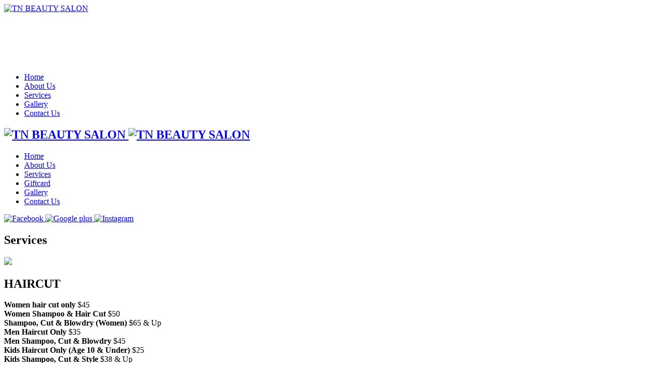

--- FILE ---
content_type: text/html; charset=UTF-8
request_url: https://tnbeautysalonchantilly.com/services-66-combo-package
body_size: 10214
content:
<!DOCTYPE html>
<html xmlns="http://www.w3.org/1999/xhtml" dir="ltr"
      lang="en"
      xmlns:og="http://ogp.me/ns#"
      xmlns:fb="http://www.facebook.com/2008/fbml"
      itemscope itemtype="https://schema.org/BeautySalon">

<head>
    <!-- Language -->
    <meta http-equiv="content-language" content="en"/>
            <link rel="alternate" href="https://tnbeautysalonchantilly.com/services-66-combo-package" hreflang="x-default">
    
    <!-- Meta limit -->
    
    <!-- Meta Tags -->
    <meta charset="utf-8">
    <meta name="viewport" content="width=device-width,initial-scale=1.0"/>
    <meta http-equiv="content-type" content="text/html; charset=UTF-8"/>
    <meta name="description" content="TN BEAUTY SALON is beauty salon in Chantilly offers services : Haircut, color, PERMS &amp; RELAXES,"/>
    <meta name="keywords" content=""/>
    <meta name="author" content="TN BEAUTY SALON"/>

    <!-- OG -->
    <meta property="og:title" content="TN BEAUTY SALON"/>
    <meta property="og:description" content="TN BEAUTY SALON is beauty salon in Chantilly offers services : Haircut, color, PERMS &amp; RELAXES,"/>
    <meta property="og:image" content="https://tnbeautysalonchantilly.com/uploads/fnail0qzrr63v/attach/1687753516_1686105738_logo_btv2-6969-logo-tn-beauty-salon-w576.png"/>
    <meta property="og:url" content="https://tnbeautysalonchantilly.com/services-66-combo-package"/>
    <meta property="og:type" content="website"/>
    <meta property="og:site_name" content="TN BEAUTY SALON "/>

    <!-- Dublin Core -->
    <link rel="schema.DC" href="http://purl.org/dc/elements/1.1/">
    <meta name="DC.title" content="TN BEAUTY SALON">
    <meta name="DC.identifier" content="https://tnbeautysalonchantilly.com/services-66-combo-package">
    <meta name="DC.description" content="TN BEAUTY SALON is beauty salon in Chantilly offers services : Haircut, color, PERMS &amp; RELAXES,">
    <meta name="DC.subject" content="">
    <meta name="DC.language" scheme="UTF-8" content="">
    <meta itemprop="priceRange" name="priceRange" content="">

    <!-- GEO meta -->
    <meta name="geo.region" content="US-VA">
    <meta name="geo.placename" content="Chantilly">
    <meta name="geo.position" content="38.887839,-77.419971">
    <meta name="ICBM" content="38.887839,-77.419971">

    <!-- Page Title -->
    <title>TN BEAUTY SALON</title>
    <base href="/themes/fnail04a/assets/">

    <!-- canonical -->
            <link rel="canonical" href="https://tnbeautysalonchantilly.com/service">
    
    
    
    <!-- Favicons -->
    <link rel="icon" href="https://tnbeautysalonchantilly.com/uploads/fnail0qzrr63v/attach/1687753546_favicon_1686105738_logo_btv2-6969-logo-tn-beauty-salon-w576.png" type="image/x-icon">
    <link rel="shortcut icon" href="https://tnbeautysalonchantilly.com/uploads/fnail0qzrr63v/attach/1687753546_favicon_1686105738_logo_btv2-6969-logo-tn-beauty-salon-w576.png" type="image/x-icon">

    <!-- Google Font -->
    <link rel="preconnect" href="https://fonts.googleapis.com">
    <link rel="preconnect" href="https://fonts.gstatic.com" crossorigin>
    <link href="https://fonts.googleapis.com/css2?family=Raleway:wght@300;400;600;700&family=Roboto:wght@300;400&family=Montserrat:wght@300;400;600&family=Parisienne&display=swap"
          rel="stylesheet">

    <!-- Custom Free Theme Color -->
    <style>
        :root {
            --free_theme_color_1: #ff0048;
            --free_theme_color_2: #1f1f1f;
            --free_theme_color_3: #ffffff;
            --free_theme_color_4: #ffffff;
        }
    </style>

    <!-- CSS -->
    <link type="text/css" href='/public/library/bootstrap/v3.3.7/bootstrap.min.css' rel="stylesheet">
<link type="text/css" href='/public/library/font-awesome/v4.7.0/css/font-awesome.min.css' rel="stylesheet">
<link type="text/css" href='/public/library/animate/animate.css' rel="stylesheet">
<link type="text/css" href='/public/library/youtube/youtube-lazy.css' rel="stylesheet">
<link type="text/css" href='/themes/fnail04a/assets/css/meanmenu.css?v=1.0' rel="stylesheet">
<link type="text/css" href='/themes/fnail04a/assets/css/dropdown-submenu.css' rel="stylesheet">

    <link type="text/css" href='/themes/fnail04a/assets/css/style.css?v=1.0' rel="stylesheet">
<link type="text/css" href='/themes/fnail04a/assets/css/responsive.css' rel="stylesheet">
<link type="text/css" href='/themes/fnail04a/assets/custom/css/color.css' rel="stylesheet">
<link type="text/css" href='/themes/fnail04a/assets/custom/css/custom.css?v=1.8' rel="stylesheet">

    <style type="text/css">/*Header*/ .mean-container .mean-bar { top: 0; } .mobile_logo, .mobile_logo img { margin: auto; padding: 0; } .mobile_logo { height: 120px; } .mean-container .mean-nav { top: 120px; } @media (max-width: 991px) { .pmain { margin-top: 120px; } } /*End-Header*/ /*About*/ .about_img img { float: left; padding-right: 15px; max-width: 50%; } @media (max-width: 767px) { .about_img img { max-width: 100%; width: 100%; text-align: center; float: none; padding-right: 0px; }} .about_img h2 { font-size: 20px; } /*End-About*/ .footer-copyright p { margin-bottom: 0px; } .fa-phone:before { margin-right: 10px; } .section-about h2 { font-size: 22px; } @media (max-width: 767px) { .section-about h2 { font-size: 17px; margin-top: 0px; }} .call-to { padding: 10px 10px;} hr { border-top: 1px solid #ff0048; } .footer-main { padding: 70px 0; } .circle-service-image { background-size: cover; } .section-about h2 { padding-top: 20px; margin-bottom: 20px; } @media (max-width: 767px){ .call-to h3 { margin-bottom: 0px; }} .art-main { overflow: hidden; } .img-info-staff { display: none !important; } .title-staff { width: 100%; } .detail-price-name { color: #000; font-weight: 600; } .bg-width { background-color: #fff; } .about_content p { color: #000; font-size: 16px; } .section-about p { color: #000; } a.home-btn.btn { display: block; margin: auto; text-align: center; width: 160px; } .footer-copyright p, .footer-copyright a { color: #fff; } a#btn_view_more { background: #ff0048; color: #fff; border-radius: 25px; height: 40px; line-height: 40px; font-size: 13px; padding: 0 30px; transition: all 0.3s ease; font-weight: 700; display: inline-block; position: relative; border: 0; } /*BEG: news_pages*/ body.site-sub-page.site-news .section-news-row a, body.site-sub-page.site-news .n-detail a { color: #ff5656; text-decoration: underline; text-decoration-color: #8d1528; text-underline-offset: 3px; text-decoration-thickness: 1px; } /*END: news_pages*/


@media (min-width: 992px) {
    .col-md-3 {
        width: 47%;
    }
  .list-gallery{
  	width: 130rem;
    margin-left: -70px;
  }
}</style>

    <script type="text/javascript">
        var enableRecaptcha = 0;
        var posFormat = "1,0,2";
        var dateFormatBooking = "MM/DD/YYYY";
        var minDateBooking = '01/17/2026';
        var phoneFormat = "(000) 000-0000";
        var num_paging = "9";
        var site = "service";
        var site_act = "default_by_cat_id"

        let webForm = {"required":"(required)","optional":"(optional)","any_person":"Any person","price":"Price","morning":"Morning","afternoon":"Afternoon","sunday":"Sunday","monday":"Monday","tuesday":"Tuesday","wednesday":"Wednesday","thursday":"Thursday","friday":"Friday","saturday":"Saturday","jan":"Jan","feb":"Feb","mar":"Mar","apr":"Apr","may":"May","jun":"Jun","jul":"Jul","aug":"Aug","sep":"Sep","oct":"Oct","nov":"Nov","dec":"Dec","contact_name":"Your name","contact_name_placeholder":"","contact_name_maxlength":"75","contact_email":"Your email","contact_email_placeholder":"","contact_email_maxlength":"75","contact_phone":"Your phone","contact_phone_placeholder":"","contact_phone_maxlength":"15","contact_subject":"Your subject","contact_subject_placeholder":"","contact_subject_maxlength":"250","contact_message":"Your message","contact_message_placeholder":"","contact_message_maxlength":"500","contact_btn_send":"Send Us","contact_name_err":"Please enter your name","contact_email_err":"Please enter your email","contact_phone_err":"Please enter your phone","contact_subject_err":"Please enter your subject","contact_message_err":"Please enter your message","newsletter_name":"Your name","newsletter_name_placeholder":"","newsletter_name_maxlength":"75","newsletter_email":"Your email","newsletter_email_placeholder":"","newsletter_email_maxlength":"75","newsletter_phone":"Your phone","newsletter_phone_placeholder":"","newsletter_phone_maxlength":"15","newsletter_btn_send":"Submit","newsletter_name_err":"Please enter your name","newsletter_email_err":"Please enter your email","newsletter_phone_err":"Please enter your phone","newsletter_success":"Thank you for your subscription","booking_date":"Date","booking_date_placeholder":"","booking_date_maxlength":"15","booking_hours":"Hour","booking_hours_placeholder":"Select hour","booking_service":"Service","booking_service_placeholder":"Select service","booking_menu":"Menu","booking_menu_placeholder":"Select menu","booking_technician":"Technician","booking_technician_placeholder":"Select technician","booking_person_number":"Number","booking_person_number_placeholder":"","booking_size":"Size","booking_size_placeholder":"Select size","booking_delivery":"Type","booking_delivery_placeholder":"Select type","booking_name":"Your name","booking_name_placeholder":"","booking_name_maxlength":"75","booking_firstname":"Your first name","booking_firstname_placeholder":"","booking_firstname_maxlength":"75","booking_lastname":"Your last name","booking_lastname_placeholder":"","booking_lastname_maxlength":"75","booking_phone":"Your phone","booking_phone_placeholder":"","booking_phone_maxlength":"15","booking_email":"Your email","booking_email_placeholder":"","booking_email_maxlength":"75","booking_person_count":"How many people","booking_person_count_placeholder":"","booking_note":"Note","booking_note_maxlength":"200","booking_note_placeholder":"(Max length 200 character)","booking_store":"Storefront","booking_store_placeholder":"Select storefront","booking_add_another_service":"Add another","booking_information":"Appointment Information","booking_order_information":"Order Information","booking_popup_message":"Message","booking_popup_confirm":"Confirm booking information ?","booking_popup_confirm_description":"We will send a text message to you via the number below after we confirm the calendar for your booking.","booking_order_popup_confirm":"Confirm order information ?","booking_order_popup_confirm_description":"We will send a text message to you via the number below after we confirm the calendar for your order.","booking_btn_send":"Send appointment now","booking_btn_search":"Search","booking_btn_booking":"Booking","booking_btn_confirm":"Confirm","booking_btn_cancel":"Cancel","booking_hours_expired":"Has expired","booking_date_err":"Please choose date","booking_hours_err":"Please choose hour","booking_service_err":"Please choose a service","booking_menu_err":"Please choose a menu","booking_technician_err":"Please choose a technician","booking_name_err":"Please enter your name","booking_firstname_err":"Please enter your first name","booking_lastname_err":"Please enter your last name","booking_phone_err":"Please enter your phone","booking_email_err":"Please enter your email","booking_person_count_err":"Please enter people count","booking_get_hours_timeout":"Network timeout, Please click the button search to try again"};
        let webBooking = {
            enable: true,
            minDate: "01/17/2026",
            requiredTechnician: false,
            requiredEmail: false,
            requiredHour: true,
        };
        let webFormat = {
            dateFormat: "MM/DD/YYYY",
            datePosition: "1,0,2",
            phoneFormat: "(000) 000-0000",
        };
        let webGlobal = {
            site: "service",
            siteAct: "default_by_cat_id",
            siteSubAct: "66",
            noPhoto: "/public/library/global/no-photo.jpg",
            isTablet: false,
            isMobile: false,
            enableRecaptcha: false,
            galleryLoadMoreOption: 0,
        };
    </script>

    <script type="text/javascript" src="/public/library/jquery/v2.2.4/jquery.min.js" ></script>

    <!-- Header Code -->
    <meta name="google-site-verification" content="SuKB0ROdqhUd8sQxOGX-fpN_Ri3_9M-mxbskn12K1Cc" />    
<!-- Google Tag Manager All Website - Header --><script>(function(w,d,s,l,i){w[l]=w[l]||[];w[l].push({'gtm.start':new Date().getTime(),event:'gtm.js'});var f=d.getElementsByTagName(s)[0],j=d.createElement(s),dl=l!='dataLayer'?'&l='+l:'';j.async=true;j.src='https://www.googletagmanager.com/gtm.js?id='+i+dl;f.parentNode.insertBefore(j,f);})(window,document,'script','dataLayer','GTM-TWW643L');</script>    </head>
<body class="site-sub-page site-service site-act-default_by_cat_id style2">
    <!-- Facebook Root And H1 Seo -->
    <h1 itemprop="name" style="display: none">TN BEAUTY SALON</h1>
    <div id="fb-root"></div>
    <div class="art-main">
        <!-- Main Body -->
        <!-- Tpl header main -->
<header class="header">
    <div class="menu_mobile_v1 hidden-md hidden-lg menu-1024-hidden">
    <!--
# Support
 # render.menu_mobile.layouts, render.menu_mobile2.layouts, render.logo_mobile.layouts,
-->
<div class="mobile_logo_container">
    <div class="mobile_logo">
        
<a itemprop="url" href="/">
    <img class="imgrps" src="https://tnbeautysalonchantilly.com/uploads/fnail0qzrr63v/attach/1686105738_logo_mobile_btv2-6969-logo-tn-beauty-salon.png" alt="TN BEAUTY SALON" itemprop="logo image" >
</a>    </div>
</div>
<div class="mobile_menu_container_v1">
    <div class="mobile-menu clearfix">
    <nav id="mobile_dropdown">
        <!-- Tpl menu mobile layouts -->
        <ul><li class="left" itemprop="name"><a href="/" itemprop="url">Home</a></li><li class="left" itemprop="name"><a href="/about" itemprop="url">About Us</a></li><li class="left" itemprop="name"><a href="/service" itemprop="url">Services</a></li><li class="right" itemprop="name"><a href="/gallery" itemprop="url">Gallery</a></li><li class="right" itemprop="name"><a href="/contact" itemprop="url">Contact Us</a></li></ul>    </nav>
</div></div></div>    <div class="nav-left nav-white">
    <h2 class="logo">
<a itemprop="url" href="/">
    <img class="imgrps logo_white" src="https://tnbeautysalonchantilly.com/uploads/fnail0qzrr63v/attach/1686105738_logo_btv2-6969-logo-tn-beauty-salon.png" alt="TN BEAUTY SALON" itemprop="logo image" >
    <img class="imgrps logo_black" src="https://tnbeautysalonchantilly.com/uploads/fnail0qzrr63v/attach/1686105738_logo_btv2-6969-logo-tn-beauty-salon.png" alt="TN BEAUTY SALON" itemprop="logo image" >
</a></h2><nav class="navbar main-nav"><div id="desktop-nav" class="navbar-collapse collapse"><ul class="nav navbar-nav nav-main"><li class="left" itemprop="name"><a href="/" itemprop="url">Home</a></li><li class="left" itemprop="name"><a href="/about" itemprop="url">About Us</a></li><li class="left" itemprop="name"><a href="/service" itemprop="url">Services</a></li><li class="right" itemprop="name"><a href="/giftcards" itemprop="url">Giftcard</a></li><li class="right" itemprop="name"><a href="/gallery" itemprop="url">Gallery</a></li><li class="right" itemprop="name"><a href="/contact" itemprop="url">Contact Us</a></li></ul></div></nav><div class="nav-social">
    <!-- facebook link -->
            <a class="social-img-icons facebook"
           itemprop="url"
           target="_blank"
           title="Facebook"
           rel="dofollow"
           href="https://www.facebook.com/tnbeautysalon71">
            <img src="/public/library/social/circle/facebook.png" alt="Facebook">
        </a>
    
    <!-- google link -->
            <a class="social-img-icons google"
           itemprop="url"
           target="_blank"
           title="Google plus"
           rel="dofollow"
           href="https://maps.app.goo.gl/Yd6KqRcWRGC8cKym9">
            <img src="/public/library/social/circle/google-plus.png" alt="Google plus">
        </a>
    
    <!-- twitter link -->
    
    <!-- tiktok link -->
    
    <!-- youtube link -->
    
    <!-- instagram link -->
            <a class="social-img-icons instagram"
           itemprop="url"
           target="_blank"
           title="Instagram"
           rel="dofollow"
           href="https://www.instagram.com/tnbeautysalon71">
            <img src="/public/library/social/circle/instagram.png" alt="Instagram">
        </a>
    
    <!-- yelp link -->
    
    <!-- vimeo link -->
    
    <!-- blogs link -->
    
    <!-- pinterest link -->
    
    <!-- yellowpage link -->
    
    <!-- foursquare link -->
    </div>
</div></header>

        <main><!-- Extend /public/library/global/js/init.service-is-on-scroll.js/public/library/global/js/init.scroll-jump-to.jscustom/js/init.service.js?v=1.0 success --><section class="p-service">
	<!-- Tpl main -->
    <input type="hidden" name="group_id" value="66">
    <input type="hidden" name="lid" value="66">
    <div class="pmain"><div class="page-heading"><h2><span>Services</span></h2><img src="/uploads/fnail0qzrr63v/filemanager/dreamstime_m_103259460.png" class="imgrps" caption="false" /></div><div class="in-container bg-width"><div class="container"><div class="in-container-service"><div class="row"><div class="col-sm-12 top-right btn_service_defale"></div></div><div class="service-container"><div class="animation_sroll_jumpto"><div class="sroll_jumpto">        <div class="row service-row" id="sci_76" data-sci="miscellaneous-services">
            <div class="col-sm-4 col-md-4 text-center">
                <div class="circle-service-image-container">
                    <div class="circle-service-image"
                         style="background-image: url('https://tnbeautysalonchantilly.com/uploads/fnail0qzrr63v/product/dreamstime_s_79044297.png')"></div>
                </div>
            </div>
            <div class="col-sm-8 col-md-8">
                <div class="service-list">
                    <h2 class="service-name" id="haircut">HAIRCUT</h2>
                    <div class="service-description"></div>
                                            <div class="detail-item item-247">
                            <div class="detail-price-item">
                                <span class="detail-price-name">Women hair cut only</span>
                                <span class="detail-price-dots"></span>
                                <span class="detail-price-number">
                                                                        <span class="current">$45</span>
                                                                    </span>
                            </div>
                                                    </div>
                                            <div class="detail-item item-355">
                            <div class="detail-price-item">
                                <span class="detail-price-name">Women Shampoo & Hair Cut</span>
                                <span class="detail-price-dots"></span>
                                <span class="detail-price-number">
                                                                        <span class="current">$50</span>
                                                                    </span>
                            </div>
                                                    </div>
                                            <div class="detail-item item-248">
                            <div class="detail-price-item">
                                <span class="detail-price-name">Shampoo, Cut & Blowdry (Women)</span>
                                <span class="detail-price-dots"></span>
                                <span class="detail-price-number">
                                                                        <span class="current">$65</span>
                                                                            <span class="up">& Up</span>
                                                                    </span>
                            </div>
                                                    </div>
                                            <div class="detail-item item-249">
                            <div class="detail-price-item">
                                <span class="detail-price-name">Men Haircut Only</span>
                                <span class="detail-price-dots"></span>
                                <span class="detail-price-number">
                                                                        <span class="current">$35</span>
                                                                    </span>
                            </div>
                                                    </div>
                                            <div class="detail-item item-250">
                            <div class="detail-price-item">
                                <span class="detail-price-name">Men Shampoo, Cut & Blowdry</span>
                                <span class="detail-price-dots"></span>
                                <span class="detail-price-number">
                                                                        <span class="current">$45</span>
                                                                    </span>
                            </div>
                                                    </div>
                                            <div class="detail-item item-251">
                            <div class="detail-price-item">
                                <span class="detail-price-name">Kids Haircut Only (Age 10 & Under)</span>
                                <span class="detail-price-dots"></span>
                                <span class="detail-price-number">
                                                                        <span class="current">$25</span>
                                                                    </span>
                            </div>
                                                    </div>
                                            <div class="detail-item item-252">
                            <div class="detail-price-item">
                                <span class="detail-price-name">Kids Shampoo, Cut & Style</span>
                                <span class="detail-price-dots"></span>
                                <span class="detail-price-number">
                                                                        <span class="current">$38</span>
                                                                            <span class="up">& Up</span>
                                                                    </span>
                            </div>
                                                    </div>
                                            <div class="detail-item item-253">
                            <div class="detail-price-item">
                                <span class="detail-price-name">Bang Trim</span>
                                <span class="detail-price-dots"></span>
                                <span class="detail-price-number">
                                                                        <span class="current">$15</span>
                                                                    </span>
                            </div>
                                                    </div>
                                            <div class="detail-item item-288">
                            <div class="detail-price-item">
                                <span class="detail-price-name">Beard Trim</span>
                                <span class="detail-price-dots"></span>
                                <span class="detail-price-number">
                                                                        <span class="current">$15</span>
                                                                    </span>
                            </div>
                                                    </div>
                                            <div class="detail-item item-289">
                            <div class="detail-price-item">
                                <span class="detail-price-name">Long Hair (Depend on the Length)</span>
                                <span class="detail-price-dots"></span>
                                <span class="detail-price-number">
                                                                        <span class="current">$12</span>
                                                                            <span class="up">& Up</span>
                                                                    </span>
                            </div>
                                                    </div>
                                            <div class="detail-item item-302">
                            <div class="detail-price-item">
                                <span class="detail-price-name">Shampoo only</span>
                                <span class="detail-price-dots"></span>
                                <span class="detail-price-number">
                                                                        <span class="current">$20</span>
                                                                    </span>
                            </div>
                                                    </div>
                                            <div class="detail-item item-308">
                            <div class="detail-price-item">
                                <span class="detail-price-name">Head massage</span>
                                <span class="detail-price-dots"></span>
                                <span class="detail-price-number">
                                                                        <span class="current">$10</span>
                                                                    </span>
                            </div>
                                                            <div class="detail-description-item">- Shampoo and headmistress massage for  $1 a minutes</div>
                                                    </div>
                                            <div class="detail-item item-309">
                            <div class="detail-price-item">
                                <span class="detail-price-name">Long hair mid back length</span>
                                <span class="detail-price-dots"></span>
                                <span class="detail-price-number">
                                                                        <span class="current">$20</span>
                                                                    </span>
                            </div>
                                                    </div>
                                                        </div>
            </div>
        </div>
            <div class="row service-row" id="sci_88" data-sci="eyelash-extension">
            <div class="col-sm-4 col-md-4 text-center hidden-sm hidden-md hidden-lg">
                <div class="circle-service-image-container">
                    <div class="circle-service-image"
                         style="background-image: url('https://tnbeautysalonchantilly.com/uploads/fnail0qzrr63v/product/unnamed.jpg')"></div>
                </div>
            </div>
            <div class="col-sm-8 col-md-8 ">
                <div class="service-list">
                    <h2 class="service-name" id="eyelash_extension">EYELASH EXTENSION</h2>
                    <div class="service-description"></div>
                                            <div class="detail-item item-335">
                            <div class="detail-price-item">
                                <span class="detail-price-name">Classic Mink Lashes Extension</span>
                                <span class="detail-price-dots"></span>
                                <span class="detail-price-number">
                                                        <span class="current">$159</span>
                                                    </span>
                            </div>
                                                    </div>
                                            <div class="detail-item item-336">
                            <div class="detail-price-item">
                                <span class="detail-price-name">Hybrid Mink Lashes Extension</span>
                                <span class="detail-price-dots"></span>
                                <span class="detail-price-number">
                                                        <span class="current">$199</span>
                                                    </span>
                            </div>
                                                    </div>
                                            <div class="detail-item item-337">
                            <div class="detail-price-item">
                                <span class="detail-price-name">Volume Mink Lashes Extension</span>
                                <span class="detail-price-dots"></span>
                                <span class="detail-price-number">
                                                        <span class="current">$219</span>
                                                    </span>
                            </div>
                                                    </div>
                                                        </div>
            </div>
            <div class="col-sm-4 col-md-4 text-center hidden-xs">
                <div class="circle-service-image-container">
                    <div class="circle-service-image"
                         style="background-image: url('https://tnbeautysalonchantilly.com/uploads/fnail0qzrr63v/product/unnamed.jpg')"></div>
                </div>
            </div>
        </div>
            <div class="row service-row" id="sci_89" data-sci="japanese-head-spa">
            <div class="col-sm-4 col-md-4 text-center">
                <div class="circle-service-image-container">
                    <div class="circle-service-image"
                         style="background-image: url('https://tnbeautysalonchantilly.com/uploads/fnail0qzrr63v/product/unnamed-1.jpg')"></div>
                </div>
            </div>
            <div class="col-sm-8 col-md-8">
                <div class="service-list">
                    <h2 class="service-name" id="japanese_head_spa">Japanese Head Spa</h2>
                    <div class="service-description"></div>
                                            <div class="detail-item item-338">
                            <div class="detail-price-item">
                                <span class="detail-price-name">Shampoo Relaxing (30 mins)</span>
                                <span class="detail-price-dots"></span>
                                <span class="detail-price-number">
                                                                        <span class="current">$50</span>
                                                                    </span>
                            </div>
                                                            <div class="detail-description-item">- Remove dead cells on the scalp <br />- Head massage, opened the meridians <br />- Hair wash, tea tree treatment</div>
                                                    </div>
                                            <div class="detail-item item-339">
                            <div class="detail-price-item">
                                <span class="detail-price-name">Japanese Head Spa - Remove dead cells on the scalp (60 mins)</span>
                                <span class="detail-price-dots"></span>
                                <span class="detail-price-number">
                                                                        <span class="current">$150</span>
                                                                    </span>
                            </div>
                                                            <div class="detail-description-item">- Mini facial<br />- Shoulder massage<br />- Head massage, opened the meridians</div>
                                                    </div>
                                            <div class="detail-item item-342">
                            <div class="detail-price-item">
                                <span class="detail-price-name">Hot Oil Head Massage (1h 15mins)</span>
                                <span class="detail-price-dots"></span>
                                <span class="detail-price-number">
                                                                        <span class="current">$170</span>
                                                                    </span>
                            </div>
                                                            <div class="detail-description-item">High-frequency scalp and Deep condition off treatment</div>
                                                    </div>
                                            <div class="detail-item item-340">
                            <div class="detail-price-item">
                                <span class="detail-price-name">Remove dead cells on the scalp (1h 15 mins)</span>
                                <span class="detail-price-dots"></span>
                                <span class="detail-price-number">
                                                                        <span class="current">$180</span>
                                                                    </span>
                            </div>
                                                            <div class="detail-description-item">- Special Facial<br />- Shoulder massage<br />- Head massage, opened the meridians</div>
                                                    </div>
                                            <div class="detail-item item-341">
                            <div class="detail-price-item">
                                <span class="detail-price-name">Scalp exfoliation treatment and Express Facial (1h 15 mins)</span>
                                <span class="detail-price-dots"></span>
                                <span class="detail-price-number">
                                                                        <span class="current">$280</span>
                                                                    </span>
                            </div>
                                                            <div class="detail-description-item">- This treatment involves using physical or chemical exfoliants to remove excess skin cell oil and dandruff. This can remove buildup. preventing dandruff and dry scalp stimulates hair growth. For the best results, this treatment is recommended twice a month</div>
                                                    </div>
                                                        </div>
            </div>
        </div>
            <div class="row service-row" id="sci_79" data-sci="extra-service">
            <div class="col-sm-4 col-md-4 text-center hidden-sm hidden-md hidden-lg">
                <div class="circle-service-image-container">
                    <div class="circle-service-image"
                         style="background-image: url('https://tnbeautysalonchantilly.com/uploads/fnail0qzrr63v/product/dreamstime_s_89231528.jpg')"></div>
                </div>
            </div>
            <div class="col-sm-8 col-md-8 ">
                <div class="service-list">
                    <h2 class="service-name" id="style">STYLE</h2>
                    <div class="service-description"></div>
                                            <div class="detail-item item-273">
                            <div class="detail-price-item">
                                <span class="detail-price-name">Flat iron only</span>
                                <span class="detail-price-dots"></span>
                                <span class="detail-price-number">
                                                        <span class="current">$45</span>
                                                    </span>
                            </div>
                                                    </div>
                                            <div class="detail-item item-275">
                            <div class="detail-price-item">
                                <span class="detail-price-name">Deep Condition Treatment</span>
                                <span class="detail-price-dots"></span>
                                <span class="detail-price-number">
                                                        <span class="current">$35</span>
                                                            <span class="up">& Up</span>
                                                    </span>
                            </div>
                                                    </div>
                                            <div class="detail-item item-276">
                            <div class="detail-price-item">
                                <span class="detail-price-name">Keratin Treatment Condition</span>
                                <span class="detail-price-dots"></span>
                                <span class="detail-price-number">
                                                        <span class="current">$45</span>
                                                            <span class="up">& Up</span>
                                                    </span>
                            </div>
                                                    </div>
                                            <div class="detail-item item-277">
                            <div class="detail-price-item">
                                <span class="detail-price-name">Treatment Color Protection</span>
                                <span class="detail-price-dots"></span>
                                <span class="detail-price-number">
                                                        <span class="current">$45</span>
                                                    </span>
                            </div>
                                                    </div>
                                            <div class="detail-item item-278">
                            <div class="detail-price-item">
                                <span class="detail-price-name">Roll set</span>
                                <span class="detail-price-dots"></span>
                                <span class="detail-price-number">
                                                        <span class="current">$45</span>
                                                    </span>
                            </div>
                                                    </div>
                                            <div class="detail-item item-303">
                            <div class="detail-price-item">
                                <span class="detail-price-name">Shampoo, Blowdry, Style (Women)</span>
                                <span class="detail-price-dots"></span>
                                <span class="detail-price-number">
                                                        <span class="current">$50</span>
                                                    </span>
                            </div>
                                                    </div>
                                            <div class="detail-item item-304">
                            <div class="detail-price-item">
                                <span class="detail-price-name">Blowdry Only</span>
                                <span class="detail-price-dots"></span>
                                <span class="detail-price-number">
                                                        <span class="current">$42</span>
                                                    </span>
                            </div>
                                                    </div>
                                            <div class="detail-item item-310">
                            <div class="detail-price-item">
                                <span class="detail-price-name">Roll set with natural curls hair</span>
                                <span class="detail-price-dots"></span>
                                <span class="detail-price-number">
                                                        <span class="current">$60</span>
                                                    </span>
                            </div>
                                                            <div class="detail-description-item">- Natural curly hair</div>
                                                    </div>
                                            <div class="detail-item item-271">
                            <div class="detail-price-item">
                                <span class="detail-price-name">Natural Curly Hair blow-dry Straight</span>
                                <span class="detail-price-dots"></span>
                                <span class="detail-price-number">
                                                        <span class="current">$60</span>
                                                            <span class="up">& Up</span>
                                                    </span>
                            </div>
                                                    </div>
                                            <div class="detail-item item-274">
                            <div class="detail-price-item">
                                <span class="detail-price-name">Updo</span>
                                <span class="detail-price-dots"></span>
                                <span class="detail-price-number">
                                                        <span class="current">$85</span>
                                                            <span class="up">& Up</span>
                                                    </span>
                            </div>
                                                    </div>
                                            <div class="detail-item item-279">
                            <div class="detail-price-item">
                                <span class="detail-price-name">Long Hair (Additional Up Charge)</span>
                                <span class="detail-price-dots"></span>
                                <span class="detail-price-number">
                                                        <span class="current">$12</span>
                                                            <span class="up">& Up</span>
                                                    </span>
                            </div>
                                                    </div>
                                            <div class="detail-item item-272">
                            <div class="detail-price-item">
                                <span class="detail-price-name">Curling or flat iron (add-on service)</span>
                                <span class="detail-price-dots"></span>
                                <span class="detail-price-number">
                                                        <span class="current">$15</span>
                                                            <span class="up">& Up</span>
                                                    </span>
                            </div>
                                                    </div>
                                                        </div>
            </div>
            <div class="col-sm-4 col-md-4 text-center hidden-xs">
                <div class="circle-service-image-container">
                    <div class="circle-service-image"
                         style="background-image: url('https://tnbeautysalonchantilly.com/uploads/fnail0qzrr63v/product/dreamstime_s_89231528.jpg')"></div>
                </div>
            </div>
        </div>
            <div class="row service-row" id="sci_80" data-sci="extra-services-for-the-feet">
            <div class="col-sm-4 col-md-4 text-center">
                <div class="circle-service-image-container">
                    <div class="circle-service-image"
                         style="background-image: url('https://tnbeautysalonchantilly.com/uploads/fnail0qzrr63v/product/dreamstime_s_145860197.jpg')"></div>
                </div>
            </div>
            <div class="col-sm-8 col-md-8">
                <div class="service-list">
                    <h2 class="service-name" id="perms_relaxes">PERMS & RELAXES</h2>
                    <div class="service-description"></div>
                                            <div class="detail-item item-285">
                            <div class="detail-price-item">
                                <span class="detail-price-name">Relaxer</span>
                                <span class="detail-price-dots"></span>
                                <span class="detail-price-number">
                                                                        <span class="current">$116</span>
                                                                    </span>
                            </div>
                                                    </div>
                                            <div class="detail-item item-282">
                            <div class="detail-price-item">
                                <span class="detail-price-name">Perm & Style Package</span>
                                <span class="detail-price-dots"></span>
                                <span class="detail-price-number">
                                                                        <span class="current">$115</span>
                                                                    </span>
                            </div>
                                                    </div>
                                            <div class="detail-item item-281">
                            <div class="detail-price-item">
                                <span class="detail-price-name">Basic Perm Cut & Blow dry Package</span>
                                <span class="detail-price-dots"></span>
                                <span class="detail-price-number">
                                                                        <span class="current">$145</span>
                                                                    </span>
                            </div>
                                                    </div>
                                            <div class="detail-item item-283">
                            <div class="detail-price-item">
                                <span class="detail-price-name">Spiral Perm</span>
                                <span class="detail-price-dots"></span>
                                <span class="detail-price-number">
                                                                        <span class="current">$180</span>
                                                                    </span>
                            </div>
                                                    </div>
                                            <div class="detail-item item-284">
                            <div class="detail-price-item">
                                <span class="detail-price-name">Keratin Smoothing</span>
                                <span class="detail-price-dots"></span>
                                <span class="detail-price-number">
                                                                        <span class="current">$349</span>
                                                                    </span>
                            </div>
                                                    </div>
                                            <div class="detail-item item-290">
                            <div class="detail-price-item">
                                <span class="detail-price-name">Additional Long Hair (Depending on Length)</span>
                                <span class="detail-price-dots"></span>
                                <span class="detail-price-number">
                                                                        <span class="current">$12</span>
                                                                            <span class="up">& Up</span>
                                                                    </span>
                            </div>
                                                    </div>
                                            <div class="detail-item item-311">
                            <div class="detail-price-item">
                                <span class="detail-price-name">Perm For Men</span>
                                <span class="detail-price-dots"></span>
                                <span class="detail-price-number">
                                                                        <span class="current">$85</span>
                                                                    </span>
                            </div>
                                                    </div>
                                                        </div>
            </div>
        </div>
            <div class="row service-row" id="sci_66" data-sci="pink-white-powder-nails">
            <div class="col-sm-4 col-md-4 text-center hidden-sm hidden-md hidden-lg">
                <div class="circle-service-image-container">
                    <div class="circle-service-image"
                         style="background-image: url('https://tnbeautysalonchantilly.com/uploads/fnail0qzrr63v/product/dreamstime_s_86076859.png')"></div>
                </div>
            </div>
            <div class="col-sm-8 col-md-8 ">
                <div class="service-list">
                    <h2 class="service-name" id="combo_package">COMBO PACKAGE</h2>
                    <div class="service-description"></div>
                                            <div class="detail-item item-194">
                            <div class="detail-price-item">
                                <span class="detail-price-name">Single Root Touch Up: Haircut + Blowdry</span>
                                <span class="detail-price-dots"></span>
                                <span class="detail-price-number">
                                                        <span class="current">$162</span>
                                                    </span>
                            </div>
                                                    </div>
                                            <div class="detail-item item-307">
                            <div class="detail-price-item">
                                <span class="detail-price-name">Haircut with deep conditioning partial highlights & style</span>
                                <span class="detail-price-dots"></span>
                                <span class="detail-price-number">
                                                        <span class="current">$185</span>
                                                    </span>
                            </div>
                                                    </div>
                                            <div class="detail-item item-195">
                            <div class="detail-price-item">
                                <span class="detail-price-name">Color Root Touch Up: Color Protection + Haircut + BlowDry</span>
                                <span class="detail-price-dots"></span>
                                <span class="detail-price-number">
                                                        <span class="current">$185</span>
                                                    </span>
                            </div>
                                                    </div>
                                            <div class="detail-item item-193">
                            <div class="detail-price-item">
                                <span class="detail-price-name">Perm + Haircut Package + Treatment</span>
                                <span class="detail-price-dots"></span>
                                <span class="detail-price-number">
                                                        <span class="current">$185</span>
                                                    </span>
                            </div>
                                                    </div>
                                            <div class="detail-item item-312">
                            <div class="detail-price-item">
                                <span class="detail-price-name">Basic Perm + Haircut Package</span>
                                <span class="detail-price-dots"></span>
                                <span class="detail-price-number">
                                                        <span class="current">$185</span>
                                                    </span>
                            </div>
                                                    </div>
                                            <div class="detail-item item-324">
                            <div class="detail-price-item">
                                <span class="detail-price-name">Spiral perm & cut</span>
                                <span class="detail-price-dots"></span>
                                <span class="detail-price-number">
                                                        <span class="current">$235</span>
                                                    </span>
                            </div>
                                                    </div>
                                            <div class="detail-item item-286">
                            <div class="detail-price-item">
                                <span class="detail-price-name">Balayage: Haircut + Color Protection Treatment</span>
                                <span class="detail-price-dots"></span>
                                <span class="detail-price-number">
                                                        <span class="current">$295</span>
                                                    </span>
                            </div>
                                                    </div>
                                                        </div>
            </div>
            <div class="col-sm-4 col-md-4 text-center hidden-xs">
                <div class="circle-service-image-container">
                    <div class="circle-service-image"
                         style="background-image: url('https://tnbeautysalonchantilly.com/uploads/fnail0qzrr63v/product/dreamstime_s_86076859.png')"></div>
                </div>
            </div>
        </div>
            <div class="row service-row" id="sci_70" data-sci="extra-services">
            <div class="col-sm-4 col-md-4 text-center">
                <div class="circle-service-image-container">
                    <div class="circle-service-image"
                         style="background-image: url('https://tnbeautysalonchantilly.com/uploads/fnail0qzrr63v/product/dreamstime_s_112112319-Copy.jpg')"></div>
                </div>
            </div>
            <div class="col-sm-8 col-md-8">
                <div class="service-list">
                    <h2 class="service-name" id="color">COLOR</h2>
                    <div class="service-description"></div>
                                            <div class="detail-item item-299">
                            <div class="detail-price-item">
                                <span class="detail-price-name">Glazing/Toning</span>
                                <span class="detail-price-dots"></span>
                                <span class="detail-price-number">
                                                                        <span class="current">$45</span>
                                                                            <span class="up">& Up</span>
                                                                    </span>
                            </div>
                                                    </div>
                                            <div class="detail-item item-313">
                            <div class="detail-price-item">
                                <span class="detail-price-name">Full color</span>
                                <span class="detail-price-dots"></span>
                                <span class="detail-price-number">
                                                                        <span class="current">$115</span>
                                                                            <span class="up">& Up</span>
                                                                    </span>
                            </div>
                                                    </div>
                                            <div class="detail-item item-314">
                            <div class="detail-price-item">
                                <span class="detail-price-name">Men color</span>
                                <span class="detail-price-dots"></span>
                                <span class="detail-price-number">
                                                                        <span class="current">$75</span>
                                                                            <span class="up">& Up</span>
                                                                    </span>
                            </div>
                                                    </div>
                                            <div class="detail-item item-267">
                            <div class="detail-price-item">
                                <span class="detail-price-name">Face-Framing Highlights</span>
                                <span class="detail-price-dots"></span>
                                <span class="detail-price-number">
                                                                        <span class="current">$65</span>
                                                                            <span class="up">& Up</span>
                                                                    </span>
                            </div>
                                                    </div>
                                            <div class="detail-item item-206">
                            <div class="detail-price-item">
                                <span class="detail-price-name">Single Root Touch Up (Color Only)</span>
                                <span class="detail-price-dots"></span>
                                <span class="detail-price-number">
                                                                        <span class="current">$85</span>
                                                                            <span class="up">& Up</span>
                                                                    </span>
                            </div>
                                                    </div>
                                            <div class="detail-item item-210">
                            <div class="detail-price-item">
                                <span class="detail-price-name">Foil Highlights - Partial (8-10 Foils)</span>
                                <span class="detail-price-dots"></span>
                                <span class="detail-price-number">
                                                                        <span class="current">$115</span>
                                                                            <span class="up">& Up</span>
                                                                    </span>
                            </div>
                                                    </div>
                                            <div class="detail-item item-209">
                            <div class="detail-price-item">
                                <span class="detail-price-name">Foil Highlights (Full)</span>
                                <span class="detail-price-dots"></span>
                                <span class="detail-price-number">
                                                                        <span class="current">$145</span>
                                                                            <span class="up">& Up</span>
                                                                    </span>
                            </div>
                                                    </div>
                                            <div class="detail-item item-293">
                            <div class="detail-price-item">
                                <span class="detail-price-name">Ombre</span>
                                <span class="detail-price-dots"></span>
                                <span class="detail-price-number">
                                                                        <span class="current">$165</span>
                                                                            <span class="up">& Up</span>
                                                                    </span>
                            </div>
                                                    </div>
                                            <div class="detail-item item-292">
                            <div class="detail-price-item">
                                <span class="detail-price-name">Balayage</span>
                                <span class="detail-price-dots"></span>
                                <span class="detail-price-number">
                                                                        <span class="current">$195</span>
                                                                            <span class="up">& Up</span>
                                                                    </span>
                            </div>
                                                    </div>
                                            <div class="detail-item item-291">
                            <div class="detail-price-item">
                                <span class="detail-price-name">Color Correction (by consultation)</span>
                                <span class="detail-price-dots"></span>
                                <span class="detail-price-number">
                                                                        <span class="current"></span>
                                                                            <span class="up"> Price per hour</span>
                                                                    </span>
                            </div>
                                                            <div class="detail-description-item">- Price per hour</div>
                                                    </div>
                                            <div class="detail-item item-294">
                            <div class="detail-price-item">
                                <span class="detail-price-name">Additional Long Hair (Depending on Length + Thickness)</span>
                                <span class="detail-price-dots"></span>
                                <span class="detail-price-number">
                                                                        <span class="current">$12</span>
                                                                            <span class="up">& Up</span>
                                                                    </span>
                            </div>
                                                    </div>
                                                        </div>
            </div>
        </div>
            <div class="row service-row" id="sci_78" data-sci="gentlemens-rates">
            <div class="col-sm-4 col-md-4 text-center hidden-sm hidden-md hidden-lg">
                <div class="circle-service-image-container">
                    <div class="circle-service-image"
                         style="background-image: url('https://tnbeautysalonchantilly.com/uploads/fnail0qzrr63v/product/dreamstime_s_22945999.jpg')"></div>
                </div>
            </div>
            <div class="col-sm-8 col-md-8 ">
                <div class="service-list">
                    <h2 class="service-name" id="facial">FACIAL</h2>
                    <div class="service-description"></div>
                                            <div class="detail-item item-262">
                            <div class="detail-price-item">
                                <span class="detail-price-name">Teenage/Cleanup</span>
                                <span class="detail-price-dots"></span>
                                <span class="detail-price-number">
                                                        <span class="current">$55</span>
                                                            <span class="up">for 30 min</span>
                                                    </span>
                            </div>
                                                            <div class="detail-description-item">- $55 for 30 min</div>
                                                    </div>
                                            <div class="detail-item item-325">
                            <div class="detail-price-item">
                                <span class="detail-price-name">Facial collagen reduce wrinkles,lines,mooting (Normal, Dry, Sensitive & Oily Skin)</span>
                                <span class="detail-price-dots"></span>
                                <span class="detail-price-number">
                                                        <span class="current">$125</span>
                                                    </span>
                            </div>
                                                            <div class="detail-description-item">- Beauty has a power source you, at we age our benefit facial massage ability of your skin mooting reduce line and wrinkles, boost collagen mask for younger healthy skin vitamin C & Biotins</div>
                                                    </div>
                                            <div class="detail-item item-261">
                            <div class="detail-price-item">
                                <span class="detail-price-name">Facial Cleansing (Normal, Dry, Sensitive & Oily Skin)</span>
                                <span class="detail-price-dots"></span>
                                <span class="detail-price-number">
                                                        <span class="current">$85</span>
                                                            <span class="up">for 60 min</span>
                                                    </span>
                            </div>
                                                    </div>
                                            <div class="detail-item item-263">
                            <div class="detail-price-item">
                                <span class="detail-price-name">Hydrating Facial</span>
                                <span class="detail-price-dots"></span>
                                <span class="detail-price-number">
                                                        <span class="current">$85</span>
                                                            <span class="up"> for 60 min</span>
                                                    </span>
                            </div>
                                                            <div class="detail-description-item">- $85 for 60 min</div>
                                                    </div>
                                            <div class="detail-item item-264">
                            <div class="detail-price-item">
                                <span class="detail-price-name">Deep pore cleansing</span>
                                <span class="detail-price-dots"></span>
                                <span class="detail-price-number">
                                                        <span class="current">$85</span>
                                                            <span class="up">for 60 min</span>
                                                    </span>
                            </div>
                                                            <div class="detail-description-item">- $85 for 60 min<br />- Products Dermatologica <br />- Professional- grade skincare by the international Dermal institute</div>
                                                    </div>
                                            <div class="detail-item item-268">
                            <div class="detail-price-item">
                                <span class="detail-price-name">Blackhead Removal & Mask Treatment</span>
                                <span class="detail-price-dots"></span>
                                <span class="detail-price-number">
                                                        <span class="current">$50</span>
                                                    </span>
                            </div>
                                                    </div>
                                            <div class="detail-item item-315">
                            <div class="detail-price-item">
                                <span class="detail-price-name">Men’s facial</span>
                                <span class="detail-price-dots"></span>
                                <span class="detail-price-number">
                                                        <span class="current">$125</span>
                                                    </span>
                            </div>
                                                            <div class="detail-description-item">- Deep cleaning old cells and help the fine line, reducing wrinkles , massage facial for healthy skin and boost mask collagen helps skin nice and smooth look younger feel like baby skin .</div>
                                                    </div>
                                                        </div>
            </div>
            <div class="col-sm-4 col-md-4 text-center hidden-xs">
                <div class="circle-service-image-container">
                    <div class="circle-service-image"
                         style="background-image: url('https://tnbeautysalonchantilly.com/uploads/fnail0qzrr63v/product/dreamstime_s_22945999.jpg')"></div>
                </div>
            </div>
        </div>
            <div class="row service-row" id="sci_68" data-sci="gel-powder-nails">
            <div class="col-sm-4 col-md-4 text-center">
                <div class="circle-service-image-container">
                    <div class="circle-service-image"
                         style="background-image: url('https://tnbeautysalonchantilly.com/uploads/fnail0qzrr63v/product/dreamstime_s_92100452.jpg')"></div>
                </div>
            </div>
            <div class="col-sm-8 col-md-8">
                <div class="service-list">
                    <h2 class="service-name" id="makeup">MAKEUP</h2>
                    <div class="service-description"></div>
                                            <div class="detail-item item-200">
                            <div class="detail-price-item">
                                <span class="detail-price-name">Brow Tinting</span>
                                <span class="detail-price-dots"></span>
                                <span class="detail-price-number">
                                                                        <span class="current">$30</span>
                                                                    </span>
                            </div>
                                                    </div>
                                            <div class="detail-item item-199">
                            <div class="detail-price-item">
                                <span class="detail-price-name">Natural Makeup</span>
                                <span class="detail-price-dots"></span>
                                <span class="detail-price-number">
                                                                        <span class="current">$60</span>
                                                                    </span>
                            </div>
                                                    </div>
                                            <div class="detail-item item-198">
                            <div class="detail-price-item">
                                <span class="detail-price-name">Party Makeup</span>
                                <span class="detail-price-dots"></span>
                                <span class="detail-price-number">
                                                                        <span class="current">$95</span>
                                                                            <span class="up">+ Eyelashes $15</span>
                                                                    </span>
                            </div>
                                                    </div>
                                            <div class="detail-item item-297">
                            <div class="detail-price-item">
                                <span class="detail-price-name">Bridal & Special Application</span>
                                <span class="detail-price-dots"></span>
                                <span class="detail-price-number">
                                                                        <span class="current">$200</span>
                                                                            <span class="up">+</span>
                                                                    </span>
                            </div>
                                                    </div>
                                            <div class="detail-item item-323">
                            <div class="detail-price-item">
                                <span class="detail-price-name">Evening makeup include eyelashes</span>
                                <span class="detail-price-dots"></span>
                                <span class="detail-price-number">
                                                                        <span class="current">$120</span>
                                                                    </span>
                            </div>
                                                    </div>
                                                        </div>
            </div>
        </div>
            <div class="row service-row" id="sci_75" data-sci="waxing">
            <div class="col-sm-4 col-md-4 text-center hidden-sm hidden-md hidden-lg">
                <div class="circle-service-image-container">
                    <div class="circle-service-image"
                         style="background-image: url('https://tnbeautysalonchantilly.com/uploads/fnail0qzrr63v/product/dreamstime_xl_70500411.jpg')"></div>
                </div>
            </div>
            <div class="col-sm-8 col-md-8 ">
                <div class="service-list">
                    <h2 class="service-name" id="waxing">WAXING</h2>
                    <div class="service-description"></div>
                                            <div class="detail-item item-224">
                            <div class="detail-price-item">
                                <span class="detail-price-name">Brow/Chin/Lip</span>
                                <span class="detail-price-dots"></span>
                                <span class="detail-price-number">
                                                        <span class="current">$15</span>
                                                            <span class="up">Each</span>
                                                    </span>
                            </div>
                                                            <div class="detail-description-item"><div style="text-align: left;">Goft</div></div>
                                                    </div>
                                            <div class="detail-item item-226">
                            <div class="detail-price-item">
                                <span class="detail-price-name">Under Arm</span>
                                <span class="detail-price-dots"></span>
                                <span class="detail-price-number">
                                                        <span class="current">$35</span>
                                                    </span>
                            </div>
                                                    </div>
                                            <div class="detail-item item-298">
                            <div class="detail-price-item">
                                <span class="detail-price-name">Bikini Line  (v)</span>
                                <span class="detail-price-dots"></span>
                                <span class="detail-price-number">
                                                        <span class="current">$45</span>
                                                    </span>
                            </div>
                                                    </div>
                                            <div class="detail-item item-316">
                            <div class="detail-price-item">
                                <span class="detail-price-name">Full Arms</span>
                                <span class="detail-price-dots"></span>
                                <span class="detail-price-number">
                                                        <span class="current">$47</span>
                                                    </span>
                            </div>
                                                    </div>
                                            <div class="detail-item item-317">
                            <div class="detail-price-item">
                                <span class="detail-price-name">Half Arms</span>
                                <span class="detail-price-dots"></span>
                                <span class="detail-price-number">
                                                        <span class="current">$38</span>
                                                    </span>
                            </div>
                                                    </div>
                                            <div class="detail-item item-318">
                            <div class="detail-price-item">
                                <span class="detail-price-name">Half Leg</span>
                                <span class="detail-price-dots"></span>
                                <span class="detail-price-number">
                                                        <span class="current">$49</span>
                                                    </span>
                            </div>
                                                    </div>
                                            <div class="detail-item item-319">
                            <div class="detail-price-item">
                                <span class="detail-price-name">Knees</span>
                                <span class="detail-price-dots"></span>
                                <span class="detail-price-number">
                                                        <span class="current">$22</span>
                                                    </span>
                            </div>
                                                    </div>
                                            <div class="detail-item item-320">
                            <div class="detail-price-item">
                                <span class="detail-price-name">Full Leg</span>
                                <span class="detail-price-dots"></span>
                                <span class="detail-price-number">
                                                        <span class="current">$84</span>
                                                    </span>
                            </div>
                                                    </div>
                                            <div class="detail-item item-321">
                            <div class="detail-price-item">
                                <span class="detail-price-name">Lower back , Mid back, upper</span>
                                <span class="detail-price-dots"></span>
                                <span class="detail-price-number">
                                                        <span class="current">$75</span>
                                                    </span>
                            </div>
                                                            <div class="detail-description-item">- Lower back $27<br />- Mid back $34<br />- Upper $34</div>
                                                    </div>
                                            <div class="detail-item item-322">
                            <div class="detail-price-item">
                                <span class="detail-price-name">Sideburns</span>
                                <span class="detail-price-dots"></span>
                                <span class="detail-price-number">
                                                        <span class="current">$14</span>
                                                    </span>
                            </div>
                                                    </div>
                                            <div class="detail-item item-357">
                            <div class="detail-price-item">
                                <span class="detail-price-name">Full Face</span>
                                <span class="detail-price-dots"></span>
                                <span class="detail-price-number">
                                                        <span class="current">$63</span>
                                                    </span>
                            </div>
                                                    </div>
                                            <div class="detail-item item-358">
                            <div class="detail-price-item">
                                <span class="detail-price-name">Bikini Full</span>
                                <span class="detail-price-dots"></span>
                                <span class="detail-price-number">
                                                        <span class="current">$52</span>
                                                    </span>
                            </div>
                                                    </div>
                                            <div class="detail-item item-225">
                            <div class="detail-price-item">
                                <span class="detail-price-name">Full Back</span>
                                <span class="detail-price-dots"></span>
                                <span class="detail-price-number">
                                                        <span class="current">$67</span>
                                                    </span>
                            </div>
                                                    </div>
                                                        </div>
            </div>
            <div class="col-sm-4 col-md-4 text-center hidden-xs">
                <div class="circle-service-image-container">
                    <div class="circle-service-image"
                         style="background-image: url('https://tnbeautysalonchantilly.com/uploads/fnail0qzrr63v/product/dreamstime_xl_70500411.jpg')"></div>
                </div>
            </div>
        </div>
    </div></div></div></div></div></div></div></section></main>
        <!-- tpl footer_main -->
<footer class="footer"><div class="footer-main"><div class="container"><div class="row"><div class="col-md-4 col-xs-12"><h5>TN Beauty Salon</h5><p style="text-align: justify;"><strong>Are you looking for a place to rejuvenate your beauty? Visit our salon, which is conveniently located in Chantilly, VA 20151.</strong></p><ul class="footer_infomaytion"><li><spam>Address:</spam>13643 Lee Jackson Memorial Hwy, </br>Chantilly, VA 20151</li><li><spam>Email:</spam>tnbeautysalons@gmail.com</li><li><spam>Phone:</spam>571-267-0937</li><li><spam>Phone:</spam>703-944-7745</li></ul></div><div class="col-md-4 col-xs-12 "><h5>Business Hours</h5><!-- support render openhours_data -->



    <div class="vt-time">
                        <div class="col-2">
                    <div class="col-lef">Monday:</div>
                    <div class="col-right">Closed</div>
                </div>
                            <!-- Normal Day -->
                <div class="col-2" itemprop="openingHours" content="Tue 10:00 am - 7:00 pm">
                    <div class="col-lef">Tuesday:</div>
                    <div class="col-right">10:00 am - 7:00 pm</div>
                </div>

                            <!-- Normal Day -->
                <div class="col-2" itemprop="openingHours" content="Wed 10:00 am - 7:00 pm">
                    <div class="col-lef">Wednesday:</div>
                    <div class="col-right">10:00 am - 7:00 pm</div>
                </div>

                            <!-- Normal Day -->
                <div class="col-2" itemprop="openingHours" content="Thu 10:00 am - 7:00 pm">
                    <div class="col-lef">Thursday:</div>
                    <div class="col-right">10:00 am - 7:00 pm</div>
                </div>

                            <!-- Normal Day -->
                <div class="col-2" itemprop="openingHours" content="Fri 10:00 am - 7:00 pm">
                    <div class="col-lef">Friday:</div>
                    <div class="col-right">10:00 am - 7:00 pm</div>
                </div>

                            <!-- Normal Day -->
                <div class="col-2" itemprop="openingHours" content="Sat 10:00 am - 6:00 pm">
                    <div class="col-lef">Saturday:</div>
                    <div class="col-right">10:00 am - 6:00 pm</div>
                </div>

                            <!-- Normal Day -->
                <div class="col-2" itemprop="openingHours" content="Sun 10:00 am - 5:00 pm">
                    <div class="col-lef">Sunday:</div>
                    <div class="col-right">10:00 am - 5:00 pm</div>
                </div>

            
    </div>

</div><div class="col-md-4 col-xs-12 "><div class="hidden-md hidden-sm hidden-lg"><div class="nav-social">
    <!-- facebook link -->
            <a class="social-img-icons facebook"
           itemprop="url"
           target="_blank"
           title="Facebook"
           rel="dofollow"
           href="https://www.facebook.com/tnbeautysalon71">
            <img src="/public/library/social/circle/facebook.png" alt="Facebook">
        </a>
    
    <!-- google link -->
            <a class="social-img-icons google"
           itemprop="url"
           target="_blank"
           title="Google plus"
           rel="dofollow"
           href="https://maps.app.goo.gl/Yd6KqRcWRGC8cKym9">
            <img src="/public/library/social/circle/google-plus.png" alt="Google plus">
        </a>
    
    <!-- twitter link -->
    
    <!-- tiktok link -->
    
    <!-- youtube link -->
    
    <!-- instagram link -->
            <a class="social-img-icons instagram"
           itemprop="url"
           target="_blank"
           title="Instagram"
           rel="dofollow"
           href="https://www.instagram.com/tnbeautysalon71">
            <img src="/public/library/social/circle/instagram.png" alt="Instagram">
        </a>
    
    <!-- yelp link -->
    
    <!-- vimeo link -->
    
    <!-- blogs link -->
    
    <!-- pinterest link -->
    
    <!-- yellowpage link -->
    
    <!-- foursquare link -->
    </div>
</div><!-- Extend /public/library/global/js/init.social-fanpage.js success -->
<script>
    let facebook_embed = {
        id_fanpage: "https://www.facebook.com/tnbeautysalon71",
        appId: "",
        width: 450,
        height: 300,
        tabs: "timeline",
        show_facepile: true,
        small_header: true,
        likebox_enable: true,
        likebox_show_faces: false,
        likebox_stream: true,
    };
    let google_id_fanpage = "";
    let twitter_id_fanpage = "";
</script>
<div class="social-fanpage clearfix">
    <aside>
                    <!-- facebook fanpage -->
            <div id="fanpage_fb_container"></div>
            </aside>
    <!-- use for calculator width -->
    <div id="social_block_width" class="clearfix" style="width:100% !important; height: 1px !important"></div>
</div></div></div></div></div><div class="footer-copyright"><div class="container"><p>© Copyright by TN Beauty Salon. All Rights Reserved.<br /><br /><br /><br /></p></div></div></footer><ul class="btn_book_home"><li><a href="/book" class="btn btn-primary btn_make_appointment">Appointment</a></li><li><a href="tel:571-267-0937" class="btn btn-call btn-primary"><i class="fa fa-phone"></i>571-267-0937</a></li><li><a href="tel:703-944-7745" class="btn btn-call btn-primary"><i class="fa fa-phone"></i>703-944-7745</a></li></ul>
<!-- Pnotify & Popup -->
    </div>

    <!-- Disable Booking -->
    
    <!-- JS -->
    <script type="text/javascript" src="/public/library/bootstrap/v3.3.7/bootstrap.min.js" ></script>
<script type="text/javascript" src="/public/library/meanmenu/meanmenu.js" ></script>
<script type="text/javascript" src="/public/library/wow/wow.min.js" ></script>
<script type="text/javascript" src="/public/library/youtube/youtube-lazy.js" ></script>
<script type="text/javascript" src="/public/library/global/js/init.service-is-on-scroll.js" ></script>
<script type="text/javascript" src="/public/library/global/js/init.scroll-jump-to.js" ></script>
<script type="text/javascript" src="/themes/fnail04a/assets/custom/js/init.service.js?v=1.0" ></script>
<script type="text/javascript" src="/public/library/global/js/init.social-fanpage.js" ></script>
<script type="text/javascript" src="/public/library/global/js/init.global.js?v=1.0" ></script>
<script type="text/javascript" src="/public/library/global/js/init.header-is-on-freeze.js" ></script>
<script type="text/javascript" src="/themes/fnail04a/assets/custom/js/script.js?v=1.0" ></script>

    <script type="text/javascript"></script>

    <!-- Google Analytics -->
    
    <!-- Footer Code -->
    
<!--Google Tag Manager (noscript) All Website - Body --><noscript><iframe src="https://www.googletagmanager.com/ns.html?id=GTM-TWW643L" height="0" width="0" style="display:none;visibility:hidden"></iframe></noscript></body>

</html>

